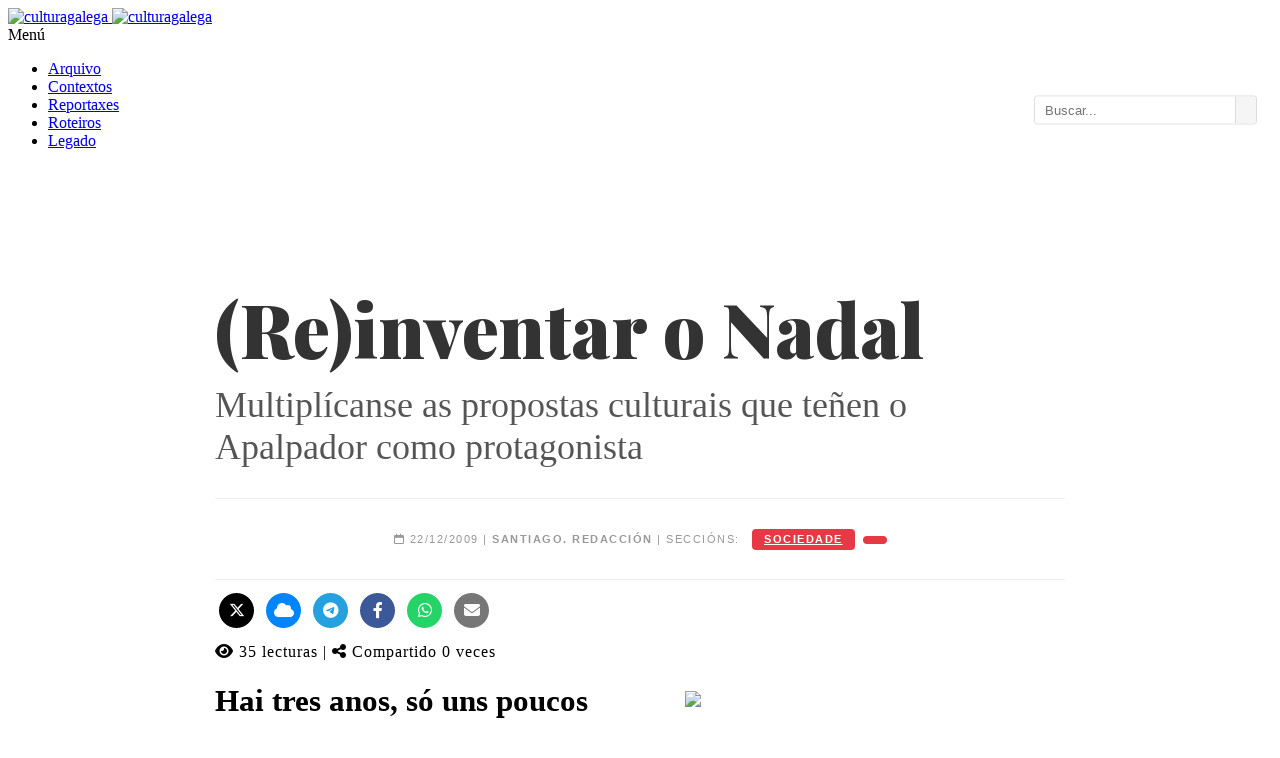

--- FILE ---
content_type: text/html
request_url: https://culturagalega.gal/noticia.php?id=16008
body_size: 10932
content:
<!DOCTYPE html>
<html dir="ltr" lang="gl-ES">
<head>
    <meta http-equiv="content-type" content="text/html; charset=utf-8" />
<title>(Re)inventar o Nadal. Multiplícanse as propostas culturais que teñen o Apalpador como protagonista - culturagalega.gal</title>
    
<meta property="og:type" content="article" />
    <meta property="og:url" content="https://culturagalega.gal/noticia.php?id=16008" />
    <meta property="og:title" content="(Re)inventar o Nadal. Multiplícanse as propostas culturais que teñen o Apalpador como protagonista - culturagalega.gal" />
    <meta property="og:description" content="Hai tres anos, só uns poucos estudosos escoitaran falar do Apalpador. Hoxe, diferentes colectivos do noso país apostan por este personaxe da montaña lucense como unha alternativa teóricamente autóctona a Papá Noel ou os Reis Magos. Dentro deste proceso por xeralizar esta figura por todo o país, nestes meses está a se multiplicar a oferta cultural que ten este vello carboeiro como protagonista, especialmente na forma de libros e de webs asociadas." />
        <meta property="og:image" content="https://culturagalega.gal/imaxes/edicion/not_16008.jpg" />
    
    <meta name="twitter:card" content="summary_large_image" />
    <meta name="twitter:title" content="(Re)inventar o Nadal. Multiplícanse as propostas culturais que teñen o Apalpador como protagonista - culturagalega.gal" />
    <meta name="twitter:description" content="Hai tres anos, só uns poucos estudosos escoitaran falar do Apalpador. Hoxe, diferentes colectivos do noso país apostan por este personaxe da montaña lucense como unha alternativa teóricamente autóctona a Papá Noel ou os Reis Magos. Dentro deste proceso por xeralizar esta figura por todo o país, nestes meses está a se multiplicar a oferta cultural que ten este vello carboeiro como protagonista, especialmente na forma de libros e de webs asociadas." />
        <meta name="twitter:image" content="https://culturagalega.gal/imaxes/edicion/not_16008.jpg" />
  
        <link href="https://fonts.googleapis.com/css?family=Lato:300,400,400italic,600,700|Raleway:300,400,500,600,700|Crete+Round:400italic|Droid+Serif:400,700,700italic,400italic|Playfair+Display:400,700,900,400italic,700italic,900italic" rel="stylesheet" type="text/css" />
    <link rel="stylesheet" href="https://www.culturagalega.org/css/bootstrap.css" type="text/css" />
    <link rel="stylesheet" href="https://www.culturagalega.org/style.css" type="text/css" />
    <link rel="stylesheet" href="https://www.culturagalega.org/css/colors.css" type="text/css" />
    <link rel="stylesheet" href="https://www.culturagalega.org/css/dark.css" type="text/css" />
    <link rel="stylesheet" href="https://www.culturagalega.org/css/font-icons.css" type="text/css" />
    <link rel="stylesheet" href="https://www.culturagalega.org/css/animate.css" type="text/css" />
    <link rel="stylesheet" href="https://www.culturagalega.org/css/magnific-popup.css" type="text/css" />

    <link rel="stylesheet" href="https://www.culturagalega.org/css/responsive.css" type="text/css" />
    <meta name="viewport" content="width=device-width, initial-scale=1, maximum-scale=1" />
    <!--[if lt IE 9]>
    	<script src="https://css3-mediaqueries-js.googlecode.com/svn/trunk/css3-mediaqueries.js"></script>
    <![endif]-->    <link rel="stylesheet" href="https://cdnjs.cloudflare.com/ajax/libs/font-awesome/6.4.2/css/all.min.css" />
    <link rel="stylesheet" href="https://unpkg.com/leaflet@1.9.4/dist/leaflet.css" />
    <link href="https://fonts.googleapis.com/css2?family=Playfair+Display:ital,wght@0,700;0,900;1,700&display=swap" rel="stylesheet">
<style>
    body, #wrapper { opacity: 1 !important; display: block !important; }
    .n-container { max-width: 850px; margin: 0 auto; }
    .n-subtitulo { font-family: 'Playfair Display', serif !important; font-size: 4.65rem; font-weight: 900; line-height: 1.1; color: #333; margin-bottom: 10px; }
    .n-titular { font-family: 'Georgia', serif; font-size: 2.25rem; color: #555; font-weight: 400; margin-top: 15px; }
    
    /* 4. METADATOS: Todo seguido cun interliñado cómodo */
    .n-meta { 
        border-top: 1px solid #eee; 
        border-bottom: 1px solid #eee; 
        padding: 25px 0; 
        font-family: sans-serif; 
        font-size: 11px; 
        text-transform: uppercase; 
        letter-spacing: 1.5px; 
        color: #999; 
        line-height: 2.8 !important; /* Interliñado amplo para evitar que as etiquetas se monten */
        text-align: center;
    }

    /* Etiquetas seguidas con espazado lateral */
    .tag-sec { 
        background: #e63946; 
        color: #fff !important; 
        padding: 4px 12px; 
        border-radius: 4px; 
        font-weight: bold; 
        font-size: 11px; 
        margin-left: 8px; 
        display: inline-block; 
        vertical-align: middle;
        line-height: 1.2 !important; /* O texto dentro da etiqueta mantense compacto */
    }

    /* Redución de botóns de redes sociais */
    .ss-btn { display: inline-block; width: 35px; height: 35px; line-height: 35px; border-radius: 50%; text-align: center; color: #fff !important; margin: 0 4px; font-size: 16px; }
    
    .entrada-txt { font-family: 'Georgia', serif; font-size: 1.95rem; line-height: 1.6; font-weight: bold; margin-bottom: 40px; color: #000; }
    .corpo-txt { font-family: 'Georgia', serif; font-size: 1.85rem; line-height: 1.9; color: #333; }

    /* AXUSTES ESPECÍFICOS PARA MÓBIL */
    @media (max-width: 767px) {
        /* 1 e 2. Menú e Buscador: Limpeza e separación */
        #header-wrap { padding-top: 10px !important; }
        #primary-menu-trigger { position: relative !important; margin: 10px 0 !important; float: left !important; }
        #primary-menu-trigger i + span, #primary-menu-trigger:after { content: none !important; display: none !important; }
        #top-search { float: right !important; margin-top: 5px !important; }

        .ss-btn { width: 30px !important; height: 30px !important; line-height: 30px !important; font-size: 14px !important; margin: 2px !important; }
        
        .n-subtitulo { font-size: 2.2rem !important; }
        .n-titular { font-size: 1.4rem !important; }
        .entrada-txt { font-size: 1.4rem !important; }
        .corpo-txt { font-size: 1.3rem !important; }

        /* Meta en móbil: tamén todo seguido pero con aire */
        .n-meta { padding: 20px 0 !important; line-height: 3 !important; text-align: center !important; }
        .tag-sec { margin: 2px 4px !important; }
        
        /* 5. Para saber máis consecutivo */
        .row.mb-5 { display: block !important; }
        .row.mb-5 > div { width: 100% !important; text-align: left !important; margin-bottom: 30px !important; }
        
        div[style*="display:grid"] { grid-template-columns: 1fr !important; }
        article div[style*="float:right"] { float: none !important; width: 100% !important; margin: 0 0 20px 0 !important; }
    }



    .entrada-txt { font-family: 'Georgia', serif; font-size: 1.95rem; line-height: 1.6; font-weight: bold; margin-bottom: 40px; color: #000; }
    .corpo-txt { font-family: 'Georgia', serif; font-size: 1.85rem; line-height: 1.9; color: #333; }

    
    .tag-cloud a { 
        display: inline-block; 
        padding: 6px 14px; 
        margin: 4px; 
        border-radius: 4px; 
        color: #fff !important; 
        font-size: 13px; 
        font-weight: bold; 
        text-decoration: none; 
    }
    .tag-cloud a:hover { opacity: 0.9; }

 
</style>
</head>
<body class="stretched no-transition">
    <div id="wrapper" class="clearfix">
        <header id="header" class="sticky-style-2">

    <div class="container clearfix">

        <div id="logo">
            <a href="http://www.culturagalega.org/" class="standard-logo">
                <img src="http://www.culturagalega.org/images/logo.png" alt="culturagalega">
            </a>
            <a href="http://www.culturagalega.org/" class="retina-logo">
                <img src="http://www.culturagalega.org/images/logo@2x.png" alt="culturagalega">
            </a>
        </div>
        <!-- 
        <div class="top-advert">
            <a href="https://culturagalega.gal/tematica.php?tematica=D%C3%ADa%20das%20Letras%20Galegas%202025">
                <img src="http://www.culturagalega.org/imaxes/edicion/letrasgalegas-2025.jpg" alt="Letras Galegas 2025">
            </a>
        </div> -->

    </div>

    <div id="header-wrap">

        <nav id="primary-menu" class="style-2">

            <div class="container clearfix" style="position: relative;">

                <div id="primary-menu-trigger">
                    <i class="icon-reorder"></i> Menú
                </div>

                <ul class="main-nav">
                      <li><a href="https://culturagalega.gal/arquivo.php">Arquivo</a></li>
                      <li><a href="https://culturagalega.gal/contextos.php">Contextos</a></li>        
                    <li><a href="https://culturagalega.gal/reportaxes.php">Reportaxes</a></li>                                      
                    <li><a href="http://roteiros.culturagalega.gal/">Roteiros</a></li>
                    <li class="has-sub">
                        <a href="#" class="dropdown-toggle"><div>Legado <i class="icon-caret-down"></i></div></a>
                        <ul class="sub-menu">
                            <li><a href="http://www.culturagalega.org/avg/">AVG (AudioVisual)</a></li>
                            <li><a href="http://www.culturagalega.org/lg3/">LG3 (Literatura)</a></li>
                            <li><a href="http://www.culturagalega.org/mega/">MEGA (Música)</a></li>
                            <li><a href="http://www.culturagalega.org/tematica.php?tematica=ciencia">Setestrelo (Ciencia)</a></li>
                            <li><a href="http://www.culturagalega.org/atalaia/">Atalaia (Arte)</a></li>
                            <li><a href="http://www.culturagalega.org/bd">Banda Deseñada</a></li>
                        </ul>
                    </li>
                </ul>

                <div id="static-search-bar">
                    <form action="resultados.php" method="get" id="headerSearchForm">
                        <div class="search-input-group">
                            <input type="text" name="q" id="headerSearchInput" placeholder="Buscar..." value="">
                            <button type="submit"><i class="icon-search3"></i></button>
                        </div>
                    </form>
                </div>

            </div>

        </nav>

    </div>

</header>

<style>
    #header-wrap { position: relative; z-index: 1000; }

    /* ESTILOS MENU DESPREGABLE */
    #primary-menu ul.sub-menu { 
        display: none; 
        position: absolute; 
        top: 100%; left: 0;
        background: #fff; 
        border: 1px solid #eee; 
        z-index: 1100;
        width: 220px;
        padding: 10px 0;
        box-shadow: 0 5px 10px rgba(0,0,0,0.1);
    }
    #primary-menu ul.sub-menu li { display: block; width: 100%; float: none; }
    #primary-menu ul.sub-menu li a { display: block; padding: 8px 15px; text-transform: none; border: none; }
    #primary-menu li { position: relative; } 
    
    @media (min-width: 992px) {
        #primary-menu li.has-sub:hover > ul.sub-menu { display: block; }
    }

    /* MÓBIL */
    @media (max-width: 991px) {
        #primary-menu ul.main-nav { display: none; }
        #primary-menu ul.main-nav.mobile-active { display: block; margin-bottom: 15px; }
        #primary-menu ul.sub-menu { position: static; display: none; width: 100%; box-shadow: none; border: none; padding-left: 15px; background: #f9f9f9; }
        #primary-menu ul.sub-menu.sub-active { display: block; }
        
        #static-search-bar { 
            position: static !important; 
            float: none; 
            width: 100%; 
            margin: 10px 0; 
            transform: none !important;
        }
        #static-search-bar input { width: 100% !important; }
    }
    
    /* ESTILOS DA BARRA DE BUSCA */
    #static-search-bar {
        position: absolute;
        right: 15px;
        top: 50%;
        transform: translateY(-50%); 
        margin-top: 22px; 
        z-index: 1050;
    }

    .search-input-group {
        display: flex;
        border: 1px solid #ddd;
        border-radius: 3px;
        overflow: hidden;
        background: #fff;
    }

    #static-search-bar input {
        border: none;
        padding: 6px 10px;
        width: 180px; 
        font-size: 13px;
        outline: none;
        color: #555;
    }

    #static-search-bar button {
        background: #f5f5f5;
        border: none;
        border-left: 1px solid #ddd;
        padding: 0 10px;
        cursor: pointer;
        color: #555;
        transition: all 0.2s;
    }
    #static-search-bar button:hover { background: #e0e0e0; color: #000; }
</style>

<script>
document.addEventListener("DOMContentLoaded", function() {
    // 1. Lóxica menú móbil
    var menuTrigger = document.getElementById('primary-menu-trigger');
    var mainNav = document.querySelector('#primary-menu .main-nav');
    if(menuTrigger) {
        menuTrigger.addEventListener('click', function() { mainNav.classList.toggle('mobile-active'); });
    }

    var dropdowns = document.querySelectorAll('.has-sub > a');
    dropdowns.forEach(function(link) {
        link.addEventListener('click', function(e) {
            if (window.innerWidth < 992) {
                e.preventDefault();
                var submenu = this.nextElementSibling;
                if(submenu) submenu.classList.toggle('sub-active');
            }
        });
    });

    // 2. UNIFICACIÓN DE BUSCA
    // CAMBIO: Eliminada a lóxica que forzaba as comiñas (hInput.value = '"' + val + '"').
    // Agora envíase exactamente o que o usuario escribiu.
    var hForm = document.getElementById('headerSearchForm');
    
    if (hForm) {
        hForm.addEventListener('submit', function(e) {
            // Xa non modificamos o input, enviamos tal cal.
        });
    }
});
</script>        <section id="content">
            <div class="content-wrap" style="padding: 60px 0;">
                <div class="container n-container">
                    <header class="text-center mb-5">
                        <h1 class="n-subtitulo">(Re)inventar o Nadal</h1>
                        <h2 class="n-titular">Multiplícanse as propostas culturais que teñen o Apalpador como protagonista</h2>
                        <div class="n-meta mt-5">
                            <i class="fa-regular fa-calendar"></i> 22/12/2009 |  <strong>Santiago. Redacción</strong> | Seccións: <a href="arquivo.php?tematica=sociedade" class="tag-sec">sociedade</a><a href="arquivo.php?tematica=" class="tag-sec"></a>                        </div>
                        <div style="margin-top: 13px;">
                            <a href="https://twitter.com/intent/tweet?url=https%3A%2F%2Fculturagalega.gal%2Fnoticia.php%3Fid%3D16008" onclick="fetch('noticia.php?id=16008&share=tw')" target="_blank" class="ss-btn" style="background:#000;"><i class="fa-brands fa-x-twitter"></i></a>
                            <a href="https://bsky.app/intent/compose?text=%28Re%29inventar+o+Nadal+https%3A%2F%2Fculturagalega.gal%2Fnoticia.php%3Fid%3D16008" onclick="fetch('noticia.php?id=16008&share=bsky')" target="_blank" class="ss-btn" style="background:#0085ff;"><i class="fa-solid fa-cloud"></i></a>
                            <a href="https://t.me/share/url?url=https%3A%2F%2Fculturagalega.gal%2Fnoticia.php%3Fid%3D16008&text=%28Re%29inventar+o+Nadal" onclick="fetch('noticia.php?id=16008&share=tg')" target="_blank" class="ss-btn" style="background:#24a1de;"><i class="fa-brands fa-telegram"></i></a>
                            <a href="https://www.facebook.com/sharer/sharer.php?u=https%3A%2F%2Fculturagalega.gal%2Fnoticia.php%3Fid%3D16008" onclick="fetch('noticia.php?id=16008&share=fb')" target="_blank" class="ss-btn" style="background:#3b5998;"><i class="fa-brands fa-facebook-f"></i></a>
                            <a href="https://api.whatsapp.com/send?text=%28Re%29inventar+o+Nadal+https%3A%2F%2Fculturagalega.gal%2Fnoticia.php%3Fid%3D16008" onclick="fetch('noticia.php?id=16008&share=wa')" target="_blank" class="ss-btn" style="background:#25d366;"><i class="fa-brands fa-whatsapp"></i></a>
                            <a href="mailto:?subject=%28Re%29inventar%20o%20Nadal&body=Inter%C3%A9sache%20esta%20nova%3A%20https%3A%2F%2Fculturagalega.gal%2Fnoticia.php%3Fid%3D16008" onclick="fetch('noticia.php?id=16008&share=mail')" class="ss-btn" style="background:#777;"><i class="fa-solid fa-envelope"></i></a>
                        </div>
                        <div class="text-muted small uppercase" style="margin-top: 15px; letter-spacing:1px; margin-bottom: 15px;">
                            <i class="fa-solid fa-eye"></i><span style="margin-left:5px">35</span> lecturas | <i class="fa-solid fa-share-nodes"></i><span style="margin-left:5px">Compartido 0 veces</span>
                        </div>
                    </header>

                    <article class="entry-content clearfix">
                                                    <div style="float:right; width:380px; margin:15px 0 30px 40px;">
                                <img src="https://culturagalega.gal/imaxes/edicion/not_16008.jpg" style="width:100%;">
                                <p class="text-muted small mt-2 italic"></p>
                            </div>
                                                <div class="entrada-txt">Hai tres anos, só uns poucos estudosos escoitaran falar do Apalpador. Hoxe, diferentes colectivos do noso país apostan por este personaxe da montaña lucense como unha alternativa teóricamente autóctona a Papá Noel ou os Reis Magos. Dentro deste proceso por xeralizar esta figura por todo o país, nestes meses está a se multiplicar a oferta cultural que ten este vello carboeiro como protagonista, especialmente na forma de libros e de webs asociadas.</div><div class="corpo-txt">Malia ás tentantivas de introducir o Apalpador por todo o país como figura que trae agasallos aos máis novos, estrictamente falando esta tradición está documentada unicamente na montaña oriental lucense, máis concretamente nas comarcas de Lóuzara, Courel ou o Cebreiro. Foi o investigador José André Lôpez Gonçâlez quen publicou en 2006, no Portal Galego da Língua, un artigo no que daba conta das testemuñas que recollera sobre este personaxe, que na última noite do ano visitaba os nenos e comprobaba se tiñan a barriga chea, deixándolles unhas castañas e desexándolles que non pasasen fame nos vindeiros doce meses. A recoller esta iniciativa, a asociación compostelá A Gentalha do Pichel foi pioneira o seguinte ano en reivindicar o Apalpador como personaxe autóctono para levarlle os agasallos de Nadal aos máis novos, editando un folleto para promover a estensión desta tradición. O pintor Leandro Lamas realizou entón unha primeira representación gráfica deste vello carboeiro que se supuña vivía nas devesas da montaña, pintándoo coma un vello barbado cun traxe gasto.<br />
<br />
<b>Tres libros, tres webs</b><br />
Se ata o pasado ano unicamente existía o folleto no que A Gentalha do Pichel promovía esta figura, neste ano contamos nada menos que con tres contos ilustrados que teñen o apalpador como protagonista. Por unha banda, desde o Clube de Lectura Biblos lanzaron a súa propia versión do Apalpador. Desta volta, tanto os textos coma os debuxos da obra corren a cargo de Xoán González Otero, que presenta unha figura que se distancia no seu feitío do vello carboeiro e que o autor quere reivindicar fronte aos Reis Magos. A proposta conta co seu propio web asociado: Apalpador.com, no que se poden descargar mesmo etiquetas para pegar nos agasallos que traia o carboeiro ou modelos de cartas, e que  propón incluso unha guía dramática para todos os interesados en lle dar vida ao personaxe ao longo do noso país. Desde Vigo chega, da man de Barafunda Editorial, <i>Antón e o Apalpador</i>. A obra está escrita por Mar Ameixeiras e Manuel Castro e conta con ilustracións de Francisco Ameixeiras, e narra a historia dun neno de cidade que viaxa ao Courel polo Nadal e alí entra en contacto con este vello. O libro conta con diferentes xogos e actividades para os máis novos, e dispón unha versión web dispoñible no dominio Apalpador.es. A estes libros sumouse recentemente o escrito por Lua Sende e Alexandre Miguens con debuxos de Leandro Lamas. Desta volta os protagonistas do conto son Inés e o cadelo Rulo, que percorren o bosque seguidos polos trasnos que axudan ao Apalpador na súa tarefa. Parte do traballo gráfico desta obra está tamén dispoñible no web Apalpador.net, canda a información sobre esta tradición segundo se conserva na montaña lucense.<br />
<br />
<b>Guía didáctica e outros recursos</b><br />
Para alén destes webs con información e contidos relacionado con esta tradición, na rede tamén podemos atopar unha unidade didáctica centrada nesta cuestión. A Asociaçom Cultural Foucelhas, da comarca de Ordes, aposta por este formato para introducir esta figura nos centros de ensino. Non son os únicos. No Colexio de Aguiño desenvolveron neste último diferentes actividades con esta figura, incluíndo a edición dun calendario conmemorativo e a posta en escena desta lenda a cargo dos profesores do centro. <br />
<br />
<b>Programación</b><br />
De calquera xeito, neste Nadal de 2009 foi o Concello de Santiago o que apostou con máis forza por implantar este personaxe no contorno urbán. Co lema <i>Apalpando ilusións</i> a concellalía de Cultura fixo do Apalpador protagonista da programación para os máis novos na capital galega. Canda a visitas deste vello aos centros socioculturais da cidade, inclúese nas propostas unha obra de títeres na que a compañía Cachirulo presenta o personaxe e o seu peculiar traballo. A seguir coa súa reivindicación, na mesma cidade A Gentalha do Pichel organiza unha velada de contos con este personaxe como protagonista, distribúe modelos de cartas para lle pedir agasallos e prepara tamén o seu propio pasarrúas.  Desde o departamento de Normalización Lingüística da Coruña acordaron distribuír exemplares do conto de Xoán González, e un Apalpador visitará diferentes centros cívicos da cidade. Desde a Fundaçom Artábria, en Ferrol, tamén se preocupan de levar esta figura ás rúas cun desfile no que o Apalpador vai acompañado dun grupo de trasnos e música de gaitas. De xeito semellante, o Centro Social a Baiuca Vermelha de Ponteareas ou o Madia Leva de Lugo realizaron as súas propias representacións deste personaxe polas rúas. A figura está a chegar mesmo á publicidade, e Galicola e mais Dinahosting xa introduciron o personaxe nas súas campañas de Nadal.<br />
<br />
<b>Debates do Apalpador</b><br />
A reivindicación do Apalpador (ou Pandigueiro, como tamén se lle coñece pola zona de Trives) non está exenta dun certo debate. Por unha banda hai voces, como xa ten denunciado <i>El Correo Gallego</i> que apuntan que a figura nunca estivo implantada na totalidade do noso territorio e que, polo mesmo, non ten sentido a incorporar ao imaxinario do Nadal do país. Pola outra, existen diferentes interpretacións sobre o aspecto deste ser mítico. Os diferentes centros sociais, a obra de teatro de Cachirulo ou os libros ilustrados por Francisco Ameixeiras e Leandro Lamas seguen a aposta estética coa que este pintor retratou orixinalmente o Apalpador, un vello barbado cun traxe cheo de remendos e unha chaqueta verde. Pola súa banda, Xoán González, sinalando que esta imaxe deturpa o personaxe e que non axuda a o difundir fronte aos Reis Magos, aposta por un ser totalmente cuberto pola barba. E no Concello da Coruña o Apalpador chegou vestido de vermello. Desde a Gentalha do Pichel xa realizaron un chamamento para conseguir unha certa uniformidade na representación deste mito. E é que conseguir unha imaxe estándar é unha cuestión de grande importancia para conseguir a súa implantación no Nadal galego. Nos vindeiros anos comprobaremos se a explosión de apalpadores desde 2009 continúa ou se, finalmente, son os Reis Magos e Papá Noel os que seguen a nos traer os agasallos.</div>                    </article>

                    <div class="line mt-5"></div>
                    <div class="row mb-5">
                        <div class="col-md-6">
                                                    </div>
                        <div class="col-md-6 text-md-end">
                                                            <h5 class="text-uppercase small fw-bold text-muted mb-3">Ligazóns externas</h5>
                                <ul class="list-unstyled">
                                    <li class="mb-2 extra-ext-link"><a href="http://www.agal-gz.org/modules.php?name=News&file=article&sid=3382" target="_blank" class="text-secondary h6"><i class="fa-solid fa-link me-2"></i>Artigo no que José André Lôpez Gonçâlez presenta a figura do Apalpador</a></li><li class="mb-2 extra-ext-link"><a href="http://www.galiciaencantada.com/dentro.asp?c=0&id=1171" target="_blank" class="text-secondary h6"><i class="fa-solid fa-link me-2"></i>Artigo de Antonio Reigosa sobre esta figura en Galicia Encantada</a></li><li class="mb-2 extra-ext-link"><a href="http://www.lavozdegalicia.com/lemos/2009/11/17/0003_8112033.htm" target="_blank" class="text-secondary h6"><i class="fa-solid fa-link me-2"></i>O libro de Xoán González sobre este personaxe en La Voz de Galicia</a></li><li class="mb-2 extra-ext-link"><a href="http://www.apalpador.com/" target="_blank" class="text-secondary h6"><i class="fa-solid fa-link me-2"></i>Apalpador.com. Web encol do libro de Xoán González</a></li><li class="mb-2 extra-ext-link"><a href="http://www.biblosclube.com/noticias.asp?identificador=62" target="_blank" class="text-secondary h6"><i class="fa-solid fa-link me-2"></i>Libro de González sobre o Apalpador no web de Biblos</a></li><li class="mb-2 extra-ext-link"><a href="http://www.apalpador.es/" target="_blank" class="text-secondary h6"><i class="fa-solid fa-link me-2"></i>Web coa edición electrónica de Antón e o Apalpador</a></li><li class="mb-2 extra-ext-link"><a href="http://pglingua.org/index.php?option=com_content&view=article&id=1649:chega-o-verdadeiro-livro-do-apalpador&catid=31:o-apalpador&Itemid=89" target="_blank" class="text-secondary h6"><i class="fa-solid fa-link me-2"></i>O apalpador de Leandro Lamas no Portal Galego da Língua</a></li><li class="mb-2 extra-ext-link"><a href="http://www.apalpador.net/" target="_blank" class="text-secondary h6"><i class="fa-solid fa-link me-2"></i>Web sobre o apalpador con ilustracións de Leandro Lamas</a></li><li class="mb-2 extra-ext-link"><a href="http://www.elcorreogallego.es/hemeroteca-web/ecg/xa-chega-apalpador/idEdicion-2009-12-20/idNoticia-498065/" target="_blank" class="text-secondary h6"><i class="fa-solid fa-link me-2"></i>Reportaxe sobre o apalpador en El Correo Gallego</a></li><li class="mb-2 extra-ext-link"><a href="http://galiza.indymedia.org/media/2009/12//21757.pdf" target="_blank" class="text-secondary h6"><i class="fa-solid fa-link me-2"></i>Guía didáctica sobre o apalpador en Indymedia Galiza</a></li><li class="mb-2 extra-ext-link"><a href="http://heroinasdesalvora.blogspot.com/" target="_blank" class="text-secondary h6"><i class="fa-solid fa-link me-2"></i>Actividades sobre o apalpador no blog do CEIP de Sálvora</a></li><li class="mb-2 extra-ext-link"><a href="http://compostelacultura.org/medi/banners/PROGRAMA_B_WEB.pdf" target="_blank" class="text-secondary h6"><i class="fa-solid fa-link me-2"></i>O programa Apalpando Ilusións no web de Compostela Cultura</a></li><li class="mb-2 extra-ext-link"><a href="http://agal-gz.org/blogues/index.php/gent/" target="_blank" class="text-secondary h6"><i class="fa-solid fa-link me-2"></i>O Apalpador no web da Gentalha do Pichel</a></li><li class="mb-2 extra-ext-link"><a href="http://agal-gz.org/blogues/index.php/artabria/2009/12/19/o-apalpador-estara-mais-um-ano-polas-ruas-de-esteiro#comments" target="_blank" class="text-secondary h6"><i class="fa-solid fa-link me-2"></i>O Apalpador no web da Fundaçom Artábria</a></li><li class="mb-2 extra-ext-link"><a href="http://picasaweb.google.com/aabaiucavermelha/Apalpador2010I?authkey=Gv1sRgCPzV-PHG-5O2tgE&feat=directlink#" target="_blank" class="text-secondary h6"><i class="fa-solid fa-link me-2"></i>Álbum co desfile do Apalpador en Ponteareas</a></li><li class="mb-2 extra-ext-link"><a href="http://www.youtube.com/watch?v=wqdsx5QbH40&feature=related" target="_blank" class="text-secondary h6"><i class="fa-solid fa-link me-2"></i>Video sobre o Apalpador en A Nosa Terra TV</a></li><li class="mb-2 extra-ext-link"><a href="http://www.youtube.com/watch?v=0OdAsAMcXS4" target="_blank" class="text-secondary h6"><i class="fa-solid fa-link me-2"></i>Animación de apoio ao Apalpador fronte a Papá Noel</a></li><li class="mb-2 extra-ext-link"><a href="http://www.elcorreogallego.es/santiago/ecg/golfos-apalpadores-navidad/idEdicion-2009-12-13/idNoticia-496561/" target="_blank" class="text-secondary h6"><i class="fa-solid fa-link me-2"></i>Artigo en El Correo Gallego denunciando que a figura do Apalpador non existía na cidade</a></li><li class="mb-2 extra-ext-link"><a href="http://www.pglingua.org/index.php?option=com_content&view=article&id=1614:pedem-unificar-a-imagem-do-apalpador&catid=31:o-apalpador&Itemid=89" target="_blank" class="text-secondary h6"><i class="fa-solid fa-link me-2"></i>Debate sobre o feitío do Apalpador no Portal Galego da Língua</a></li><li class="mb-2 extra-ext-link"><a href="http://www.lavozdegalicia.es/coruna/2009/12/03/0003_8147791.htm" target="_blank" class="text-secondary h6"><i class="fa-solid fa-link me-2"></i>O Apalpador da Coruña</a></li><li class="mb-2 extra-ext-link"><a href="https://dinahosting.com/" target="_blank" class="text-secondary h6"><i class="fa-solid fa-link me-2"></i>A empresa Dinahosting apostou tamén pola imaxe do Apalpador para a súa publicidade</a></li><li class="mb-2 extra-ext-link"><a href="http://snlacorunha.blogaliza.org/" target="_blank" class="text-secondary h6"><i class="fa-solid fa-link me-2"></i>Propostas sobre do Apalpador do Servizo de Normalización da Coruña</a></li>                                </ul>
                                                    </div>
                    </div>

                    
                    <section style="margin-top:80px;">
                        <h3 style="font-family:Playfair Display; font-size:2.8rem; font-weight:900; text-align:center; margin-bottom:50px;">Universo culturagalega.gal</h3>
                        <div style="display:grid; grid-template-columns:repeat(4,1fr); gap:25px;">
                                                            <article style="background:#fff; border:1px solid #ddd; border-radius:8px; overflow:hidden;">
                                    <div style="height:160px;"><img src="https://culturagalega.gal/imaxes/edicion/apalpadores_sonarbore.jpg" style="width:100%; height:100%; object-fit:cover;"></div>
                                    <div style="padding:20px;"><div style="font-size:12px; font-weight:bold; color:#888; text-transform:uppercase; margin-bottom:10px;">19/12/2014</div><h4 style="font-family:Playfair Display; font-size:1.6rem; font-weight:800; line-height:1.2; margin-bottom:8px;"><a href="noticia.php?id=24931" style="color:inherit;">Dosier: Escoitar o Apalpador</a></h4><p style="font-family:Georgia; font-size:1.25rem; color:#555;">Multiplícanse as cancións que teñen por protagonista o carboeiro neste Nadal</p></div>
                                </article>
                                                            <article style="background:#fff; border:1px solid #ddd; border-radius:8px; overflow:hidden;">
                                    <div style="height:160px;"></div>
                                    <div style="padding:20px;"><div style="font-size:12px; font-weight:bold; color:#888; text-transform:uppercase; margin-bottom:10px;">18/12/2012</div><h4 style="font-family:Playfair Display; font-size:1.6rem; font-weight:800; line-height:1.2; margin-bottom:8px;"><a href="noticia.php?id=21941" style="color:inherit;">Novos produtos reivindican a figura do Apalpador</a></h4><p style="font-family:Georgia; font-size:1.25rem; color:#555;">Unha canción, un vídeo e dous tipos de bonecos teñen esta figura como protagonista</p></div>
                                </article>
                                                            <article style="background:#fff; border:1px solid #ddd; border-radius:8px; overflow:hidden;">
                                    <div style="height:160px;"></div>
                                    <div style="padding:20px;"><div style="font-size:12px; font-weight:bold; color:#888; text-transform:uppercase; margin-bottom:10px;">20/12/2011</div><h4 style="font-family:Playfair Display; font-size:1.6rem; font-weight:800; line-height:1.2; margin-bottom:8px;"><a href="noticia.php?id=20092" style="color:inherit;">Novas publicacións e iniciativas continúan a implantación do Apalpador</a></h4><p style="font-family:Georgia; font-size:1.25rem; color:#555;">Xoán González presenta un novo libro ilustrado e A Gentalha un volume de artigos sobre esta figura</p></div>
                                </article>
                                                            <article style="background:#fff; border:1px solid #ddd; border-radius:8px; overflow:hidden;">
                                    <div style="height:160px;"></div>
                                    <div style="padding:20px;"><div style="font-size:12px; font-weight:bold; color:#888; text-transform:uppercase; margin-bottom:10px;">10/12/2009</div><h4 style="font-family:Playfair Display; font-size:1.6rem; font-weight:800; line-height:1.2; margin-bottom:8px;"><a href="noticia.php?id=15943" style="color:inherit;">Multiplícanse as iniciativas para recuperar a figura do apalpador</a></h4><p style="font-family:Georgia; font-size:1.25rem; color:#555;">O personaxe centrará a programación do Concello de Santiago para Nadal</p></div>
                                </article>
                                                    </div>
                    </section>
                </div>

                <section class="section mb-0 mt-6" style="background-color: #f9f9f9; padding: 80px 0; border-top: 1px solid #eee;">
                    <div class="container"><div class="row">
                        <div class="col-md-7"><h4 class="fw-bold text-uppercase mb-4" style="color:#f0ad4e;">Contextos</h4><div id="mapa-noticia" style="height:450px;"></div></div>
                        <div class="col-md-5">
                            <h4 class="fw-bold text-uppercase mb-4" style="color:#444;">Claves</h4>
                                                                                        <div class="mb-4">
                                    <small class="fw-bold text-primary d-block mb-2 text-uppercase">Entidades</small>
                                    <div class="tag-cloud"><a href="resultados.php?q=%22Concello+de+Santiago%22" style="background:#337ab7;">Concello de Santiago</a><a href="resultados.php?q=%22Concello+da+Coru%C3%B1a%22" style="background:#337ab7;">Concello da Coruña</a><a href="resultados.php?q=%22El+Correo+Gallego%22" style="background:#337ab7;">El Correo Gallego</a><a href="resultados.php?q=%22Gentalha+do+Pichel%22" style="background:#337ab7;">Gentalha do Pichel</a></div>
                                </div>
                                                                                        <div class="mb-4">
                                    <small class="fw-bold text-success d-block mb-2 text-uppercase">Conceptos</small>
                                    <div class="tag-cloud"><a href="resultados.php?q=%22Teatro%22" style="background:#5cb85c;">Teatro</a><a href="resultados.php?q=%22Nadal%22" style="background:#5cb85c;">Nadal</a><a href="resultados.php?q=%22Normalizaci%C3%B3n+Ling%C3%BC%C3%ADstica%22" style="background:#5cb85c;">Normalización Lingüística</a><a href="resultados.php?q=%22Contos%22" style="background:#5cb85c;">Contos</a><a href="resultados.php?q=%22Gu%C3%ADa%22" style="background:#5cb85c;">Guía</a><a href="resultados.php?q=%22Biblos%22" style="background:#5cb85c;">Biblos</a><a href="resultados.php?q=%22Reis%22" style="background:#5cb85c;">Reis</a></div>
                                </div>
                                                                                        <div class="mb-4">
                                    <small class="fw-bold text-warning d-block mb-2 text-uppercase">Lugares</small>
                                    <div class="tag-cloud"><a href="resultados.php?q=%22A+Coru%C3%B1a%22" style="background:#f0ad4e;">A Coruña</a><a href="resultados.php?q=%22Vigo%22" style="background:#f0ad4e;">Vigo</a><a href="resultados.php?q=%22Lugo%22" style="background:#f0ad4e;">Lugo</a><a href="resultados.php?q=%22Courel%22" style="background:#f0ad4e;">Courel</a><a href="resultados.php?q=%22Ponteareas%22" style="background:#f0ad4e;">Ponteareas</a><a href="resultados.php?q=%22Ordes%22" style="background:#f0ad4e;">Ordes</a><a href="resultados.php?q=%22Ensino%22" style="background:#f0ad4e;">Ensino</a><a href="resultados.php?q=%22Cebreiro%22" style="background:#f0ad4e;">Cebreiro</a></div>
                                </div>
                                                    </div>
                    </div></div>
                </section>
            </div>
        </section>
                <footer id="footer" class="dark">

            <!-- Copyrights
            ============================================= -->
            <div id="copyrights">

                <div class="container clearfix">

                    <div class="col_half">
                        <img src="images/footer-logo.png" alt="" class="footer-logo">

                        Consello da Cultura Galega.<br />
                      Pazo de Raxoi, 2 andar. 15704 Santiago de Compostela (Galicia)<br />
                    Tfno: 981957202 | Fax : 981957205 | e-mail: <a href="mailto:redaccion@culturagalega.org">redaccion@culturagalega.org</a>.  <br />
<a href="rss.php">RSS</a> | <a href="noticia.php?id=14726">Aviso legal</a> | <a href="noticia.php?id=14727">O equipo do portal</a> | <a href="noticia.php?id=14728">Licenza de uso</a></div>

                    <div class="col_half col_last tright">
                        <div class="copyrights-menu copyright-links fright clearfix">
                            <a href="index.php">Inicio</a>/<a href="#">Axenda</a>/<a href="#">Lg3</a>/<a href="#">Mega</a>/<a href="#">Ciencia</a>/<a href="#">Arte</a>/<a href="#">Ciencia</a>/<a href="#">Banda deseñada</a>
                        </div>
						<p style="overflow: auto; position: fixed; height: 0pt; width: 0pt">
  
</p>
                        <div class="fright clearfix">
                            <a href="#" class="social-icon si-small si-borderless nobottommargin si-facebook">
                                <i class="icon-facebook"></i>
                                <i class="icon-facebook"></i>
                            </a>

                            <a href="#" class="social-icon si-small si-borderless nobottommargin si-twitter">
                                <i class="icon-twitter"></i>
                                <i class="icon-twitter"></i>
                            </a>

                            <a href="#" class="social-icon si-small si-borderless nobottommargin si-gplus">
                                <i class="icon-gplus"></i>
                                <i class="icon-gplus"></i>
                            </a>
                        </div>
                    </div>

                </div>

            </div><!-- #copyrights end -->

        </footer>    </div>
    <script src="concellos_mapa.js"></script>
    <script src="https://unpkg.com/leaflet@1.9.4/dist/leaflet.js"></script>
    <script>
        document.addEventListener("DOMContentLoaded", function() {
            var map = L.map('mapa-noticia', { scrollWheelZoom: false }).setView([42.755, -7.866], 7);
            L.tileLayer('https://{s}.basemaps.cartocdn.com/light_all/{z}/{x}/{y}{r}.png', { attribution: '&copy; CARTO' }).addTo(map);
            
            var lugaresOficiais = ["A Coru\u00f1a","Vigo","Lugo","Courel","Ponteareas","Ordes","Ensino","Cebreiro"];
            var textoNoticia = `Multiplícanse as propostas culturais que teñen o Apalpador como protagonista Malia ás tentantivas de introducir o Apalpador por todo o país como figura que trae agasallos aos máis novos, estrictamente falando esta tradición está documentada unicamente na montaña oriental lucense, máis concretamente nas comarcas de Lóuzara, Courel ou o Cebreiro. Foi o investigador José André Lôpez Gonçâlez quen publicou en 2006, no Portal Galego da Língua, un artigo no que daba conta das testemuñas que recollera sobre este personaxe, que na última noite do ano visitaba os nenos e comprobaba se tiñan a barriga chea, deixándolles unhas castañas e desexándolles que non pasasen fame nos vindeiros doce meses. A recoller esta iniciativa, a asociación compostelá A Gentalha do Pichel foi pioneira o seguinte ano en reivindicar o Apalpador como personaxe autóctono para levarlle os agasallos de Nadal aos máis novos, editando un folleto para promover a estensión desta tradición. O pintor Leandro Lamas realizou entón unha primeira representación gráfica deste vello carboeiro que se supuña vivía nas devesas da montaña, pintándoo coma un vello barbado cun traxe gasto.

Tres libros, tres webs
Se ata o pasado ano unicamente existía o folleto no que A Gentalha do Pichel promovía esta figura, neste ano contamos nada menos que con tres contos ilustrados que teñen o apalpador como protagonista. Por unha banda, desde o Clube de Lectura Biblos lanzaron a súa propia versión do Apalpador. Desta volta, tanto os textos coma os debuxos da obra corren a cargo de Xoán González Otero, que presenta unha figura que se distancia no seu feitío do vello carboeiro e que o autor quere reivindicar fronte aos Reis Magos. A proposta conta co seu propio web asociado: Apalpador.com, no que se poden descargar mesmo etiquetas para pegar nos agasallos que traia o carboeiro ou modelos de cartas, e que  propón incluso unha guía dramática para todos os interesados en lle dar vida ao personaxe ao longo do noso país. Desde Vigo chega, da man de Barafunda Editorial, Antón e o Apalpador. A obra está escrita por Mar Ameixeiras e Manuel Castro e conta con ilustracións de Francisco Ameixeiras, e narra a historia dun neno de cidade que viaxa ao Courel polo Nadal e alí entra en contacto con este vello. O libro conta con diferentes xogos e actividades para os máis novos, e dispón unha versión web dispoñible no dominio Apalpador.es. A estes libros sumouse recentemente o escrito por Lua Sende e Alexandre Miguens con debuxos de Leandro Lamas. Desta volta os protagonistas do conto son Inés e o cadelo Rulo, que percorren o bosque seguidos polos trasnos que axudan ao Apalpador na súa tarefa. Parte do traballo gráfico desta obra está tamén dispoñible no web Apalpador.net, canda a información sobre esta tradición segundo se conserva na montaña lucense.

Guía didáctica e outros recursos
Para alén destes webs con información e contidos relacionado con esta tradición, na rede tamén podemos atopar unha unidade didáctica centrada nesta cuestión. A Asociaçom Cultural Foucelhas, da comarca de Ordes, aposta por este formato para introducir esta figura nos centros de ensino. Non son os únicos. No Colexio de Aguiño desenvolveron neste último diferentes actividades con esta figura, incluíndo a edición dun calendario conmemorativo e a posta en escena desta lenda a cargo dos profesores do centro. 

Programación
De calquera xeito, neste Nadal de 2009 foi o Concello de Santiago o que apostou con máis forza por implantar este personaxe no contorno urbán. Co lema Apalpando ilusións a concellalía de Cultura fixo do Apalpador protagonista da programación para os máis novos na capital galega. Canda a visitas deste vello aos centros socioculturais da cidade, inclúese nas propostas unha obra de títeres na que a compañía Cachirulo presenta o personaxe e o seu peculiar traballo. A seguir coa súa reivindicación, na mesma cidade A Gentalha do Pichel organiza unha velada de contos con este personaxe como protagonista, distribúe modelos de cartas para lle pedir agasallos e prepara tamén o seu propio pasarrúas.  Desde o departamento de Normalización Lingüística da Coruña acordaron distribuír exemplares do conto de Xoán González, e un Apalpador visitará diferentes centros cívicos da cidade. Desde a Fundaçom Artábria, en Ferrol, tamén se preocupan de levar esta figura ás rúas cun desfile no que o Apalpador vai acompañado dun grupo de trasnos e música de gaitas. De xeito semellante, o Centro Social a Baiuca Vermelha de Ponteareas ou o Madia Leva de Lugo realizaron as súas propias representacións deste personaxe polas rúas. A figura está a chegar mesmo á publicidade, e Galicola e mais Dinahosting xa introduciron o personaxe nas súas campañas de Nadal.

Debates do Apalpador
A reivindicación do Apalpador (ou Pandigueiro, como tamén se lle coñece pola zona de Trives) non está exenta dun certo debate. Por unha banda hai voces, como xa ten denunciado El Correo Gallego que apuntan que a figura nunca estivo implantada na totalidade do noso territorio e que, polo mesmo, non ten sentido a incorporar ao imaxinario do Nadal do país. Pola outra, existen diferentes interpretacións sobre o aspecto deste ser mítico. Os diferentes centros sociais, a obra de teatro de Cachirulo ou os libros ilustrados por Francisco Ameixeiras e Leandro Lamas seguen a aposta estética coa que este pintor retratou orixinalmente o Apalpador, un vello barbado cun traxe cheo de remendos e unha chaqueta verde. Pola súa banda, Xoán González, sinalando que esta imaxe deturpa o personaxe e que non axuda a o difundir fronte aos Reis Magos, aposta por un ser totalmente cuberto pola barba. E no Concello da Coruña o Apalpador chegou vestido de vermello. Desde a Gentalha do Pichel xa realizaron un chamamento para conseguir unha certa uniformidade na representación deste mito. E é que conseguir unha imaxe estándar é unha cuestión de grande importancia para conseguir a súa implantación no Nadal galego. Nos vindeiros anos comprobaremos se a explosión de apalpadores desde 2009 continúa ou se, finalmente, son os Reis Magos e Papá Noel os que seguen a nos traer os agasallos. Hai tres anos, só uns poucos estudosos escoitaran falar do Apalpador. Hoxe, diferentes colectivos do noso país apostan por este personaxe da montaña lucense como unha alternativa teóricamente autóctona a Papá Noel ou os Reis Magos. Dentro deste proceso por xeralizar esta figura por todo o país, nestes meses está a se multiplicar a oferta cultural que ten este vello carboeiro como protagonista, especialmente na forma de libros e de webs asociadas.`;
            
            Object.keys(concellos_coords).forEach(function(nome) {
                var regex = new RegExp("\\b" + nome + "\\b", "gi");
                var eOficial = lugaresOficiais.some(lo => lo.includes(nome));
                
                if (regex.test(textoNoticia) || eOficial) {
                    L.circleMarker(concellos_coords[nome], { color: '#cc0000', fillColor: '#f0ad4e', fillOpacity: 0.7, radius: 12 }).addTo(map).bindPopup(nome);
                }
            });
        });
    </script>
</body>
</html>